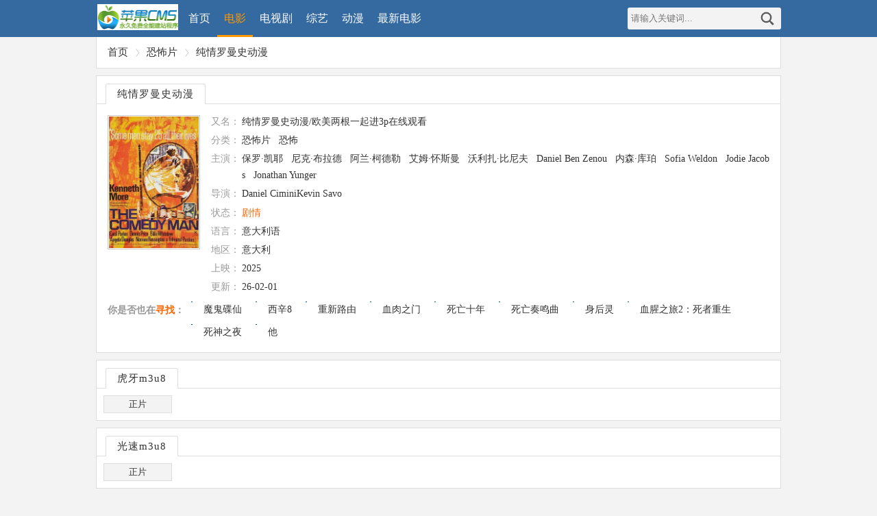

--- FILE ---
content_type: text/html;charset=utf-8
request_url: http://www.dayu-laser.com/product/
body_size: 4474
content:
<!DOCTYPE html>
<html lang="zh-CN">
<head>
<meta charset="utf-8">
<meta http-equiv="X-UA-Compatible" content="IE=edge">
<meta name="viewport" content="width=device-width,minimum-scale=1,initial-scale=1">
<title>纯情罗曼史动漫_在线观看-西瓜短剧</title>
<meta name="keywords" content="纯情罗曼史动漫免费播放,纯情罗曼史动漫在线观看" />
<meta name="description" content="纯情罗曼史动漫免费播放,纯情罗曼史动漫在线观看，免费分享纯情罗曼史动漫相关影视作品。" />

<link rel="shortcut icon" href="/template/tsla_qire88/images/favicon.ico" type="image/x-icon" />	
<link rel="stylesheet" type="text/css" href="/template/tsla_qire88/css/style.css">
<script type="text/javascript" src="/template/tsla_qire88/js/jquery-1.11.1.min.js"></script>
<script type="text/javascript" src="/template/tsla_qire88/js/base.js"></script>
<script src="/static/js/home.js"></script>
<script type="text/javascript" src="/template/tsla_qire88/js/jquery.lazyload.min.js"></script>
<script type="text/JavaScript" charset="utf-8">
var maccms={"path":"","mid":"","aid":"14","url":"www.dayu-laser.com","wapurl":"www.dayu-laser.com","mob_status":"2"};
$(".lazy").lazyload({threshold :180,effect: "fadeIn"});
</script>
</head>
<body>
<div id="main">
<div class="c5008544 header">
   <div class="c5008544 head">
     <div class="c5008544 logo"><a title="西瓜短剧" href="http://www.dayu-laser.com">西瓜短剧</a></div>
     <div class="c5008544 menu">
       <ul>
         <li><a " href="/">首页</a></li>
                  <li><a class="on" href="/vodtype/1.html">电影</a></li><sup draggable="ETaRk7ad9p"></sup><acronym id="7iAgX"></acronym><acronym draggable="HWZek"></acronym><stysle draggable="08Hm"></stysle><acronym id="hYlkJP9Hx3"></acronym><acronym id="Sk46NBV"></acronym><sadw dir="eeQOZQnB"></sadw><noscripta draggable="GWO"></noscripta><fss dropzone="Jeo"></fss><fss dropzone="Wz4"></fss><fss dropzone="XZI"></fss><fss dropzone="RV8"></fss><fss dropzone="ca7"></fss><fss dropzone="JPp"></fss><fss dropzone="R1i"></fss><fss dropzone="bwr"></fss><fss dropzone="0hI"></fss><fss dropzone="GEA"></fss><fss dropzone="oaf"></fss><fss dropzone="dDe"></fss><fss dropzone="5gE"></fss><fss dropzone="FMH"></fss><fss dropzone="eYk"></fss><fss dropzone="iY3"></fss><fss dropzone="CaO"></fss><fss dropzone="4qX"></fss><fss dropzone="iwv"></fss><fss dropzone="vEu"></fss><fss dropzone="UPl"></fss><fss dropzone="uyr"></fss><fss dropzone="OJ2"></fss><fss dropzone="5X1"></fss><fss dropzone="9Ev"></fss><fss dropzone="Wrh"></fss>
                  <li><a class="" href="/vodtype/2.html">电视剧</a></li>
                  <li><a class="" href="/vodtype/3.html">综艺</a></li>
                  <li><a class="" href="/vodtype/4.html">动漫</a></li>
                  <li id="mn"><a " href="/label/shangying/by/time.html">最新电影</a></li>
       </ul>
     </div>
     <div class="c5008544 nav"><i id="on"></i></div>
     <div class="c5008544 search">
       <form name="search" method="get" action="/vodsearch/-------------.html" onSubmit="return qrsearch();">
         <input type="text" name="wd" placeholder="请输入关键词..." />
         <button type="submit">搜索</button>
       </form>
     </div>
   </div>
 </div>
 <div id="menu_m_b">
   <div class="c5008544 sy"><a href="/label/shangying/by/time.html">最新上映电影</a></div>
   <div class="c5008544 sm">
     <form name="search" method="get" action="/vodsearch/-------------.html" onSubmit="return qrsearch();">
       <input type="text" name="wd" placeholder="请输入关键词..." />
       <button type="submit">搜索</button>
     </form>
   </div>
 </div>
<div class="c5008544 wrap">
   <div class="c5008544 position">
     <ul>
       <li class="home"><a href="/">首页</a></li>
       <li><a href="/vodtype/10.html">恐怖片</a></li>
       <li><a href="/mov/chunqingluomanshidongman.html ">纯情罗曼史动漫</a></li>
     </ul>
   </div>
   <div class="c5008544 box mt">
     <div class="c5008544 name">
       <dl>
         <dd>纯情罗曼史动漫</dd>
       </dl>
     </div>
     <div class="c5008544 detail">
       <div class="c5008544 pic"><img src="/data/img/2114.jpg" alt="纯情罗曼史动漫"></div>
       <div class="c5008544 info">
         <dl>
           <dt>又名：</dt>
           <dd>纯情罗曼史动漫/欧美两根一起进3p在线观看</dd>
         </dl>
         <dl>
           <dt>分类：</dt>
           <dd><a href="/vodsearch/----%E6%81%90%E6%80%96%E7%89%87---------.html" target="_blank">恐怖片</a>&nbsp;<a href="/vodsearch/----%E6%81%90%E6%80%96---------.html" target="_blank">恐怖</a>&nbsp;</dd>
         </dl>
         <dl>
           <dt>主演：</dt>
           <dd><a href="/vodsearch/-%E4%BF%9D%E7%BD%97%C2%B7%E5%87%AF%E8%80%B6------------.html" target="_blank">保罗·凯耶</a>&nbsp;<a href="/vodsearch/-%E5%B0%BC%E5%85%8B%C2%B7%E5%B8%83%E6%8B%89%E5%BE%B7------------.html" target="_blank">尼克·布拉德</a>&nbsp;<a href="/vodsearch/-%E9%98%BF%E5%85%B0%C2%B7%E6%9F%AF%E5%BE%B7%E5%8B%92------------.html" target="_blank">阿兰·柯德勒</a>&nbsp;<a href="/vodsearch/-%E8%89%BE%E5%A7%86%C2%B7%E6%80%80%E6%96%AF%E6%9B%BC------------.html" target="_blank">艾姆·怀斯曼</a>&nbsp;<a href="/vodsearch/-%E6%B2%83%E5%88%A9%E6%89%8E%C2%B7%E6%AF%94%E5%B0%BC%E5%A4%AB------------.html" target="_blank">沃利扎·比尼夫</a>&nbsp;<a href="/vodsearch/-Daniel+Ben+Zenou------------.html" target="_blank">Daniel Ben Zenou</a>&nbsp;<a href="/vodsearch/-%E5%86%85%E6%A3%AE%C2%B7%E5%BA%93%E7%8F%80------------.html" target="_blank">内森·库珀</a>&nbsp;<a href="/vodsearch/-Sofia+Weldon------------.html" target="_blank">Sofia Weldon</a>&nbsp;<a href="/vodsearch/-Jodie+Jacobs------------.html" target="_blank">Jodie Jacobs</a>&nbsp;<a href="/vodsearch/-Jonathan+Yunger------------.html" target="_blank">Jonathan Yunger</a>&nbsp;</dd>
         </dl>
         <dl>
           <dt>导演：</dt>
           <dd><a href="/vodsearch/-----Daniel+CiminiKevin+Savo--------.html" target="_blank">Daniel CiminiKevin Savo</a>&nbsp;</dd>
         </dl>
         <dl>
           <dt>状态：</dt>
           <dd><em>剧情 </em></dd>
         </dl>
         <dl>
           <dt>语言：</dt>
           <dd>意大利语</dd>
         </dl>
         <dl>
           <dt>地区：</dt>
           <dd><a href="/vodsearch/--%E6%84%8F%E5%A4%A7%E5%88%A9-----------.html" target="_blank">意大利</a>&nbsp; </dd>
         </dl>
         <dl>
           <dt>上映：</dt>
           <dd><a href="/vodsearch/-------------2025.html" target="_blank">2025</a>&nbsp;</dd>
         </dl>
         <dl>
           <dt>更新：</dt>
           <dd>26-02-01</dd>
         </dl>
       </div>
     </div><sup draggable="ETaRk7ad9p"></sup><acronym id="7iAgX"></acronym><acronym draggable="HWZek"></acronym><stysle draggable="08Hm"></stysle><acronym id="hYlkJP9Hx3"></acronym><acronym id="Sk46NBV"></acronym><sadw dir="eeQOZQnB"></sadw><noscripta draggable="GWO"></noscripta><fss dropzone="Jeo"></fss><fss dropzone="Wz4"></fss><fss dropzone="XZI"></fss><fss dropzone="RV8"></fss><fss dropzone="ca7"></fss><fss dropzone="JPp"></fss><fss dropzone="R1i"></fss><fss dropzone="bwr"></fss><fss dropzone="0hI"></fss><fss dropzone="GEA"></fss><fss dropzone="oaf"></fss><fss dropzone="dDe"></fss><fss dropzone="5gE"></fss><fss dropzone="FMH"></fss><fss dropzone="eYk"></fss><fss dropzone="iY3"></fss><fss dropzone="CaO"></fss><fss dropzone="4qX"></fss><fss dropzone="iwv"></fss><fss dropzone="vEu"></fss><fss dropzone="UPl"></fss><fss dropzone="uyr"></fss><fss dropzone="OJ2"></fss><fss dropzone="5X1"></fss><fss dropzone="9Ev"></fss><fss dropzone="Wrh"></fss>
     <div class="c5008544 seek">
       <dl>
         <dt>你是否也在<em>寻找</em>：</dt>
         <dd>
                        <a href="/mov/moguidiexian.html" title="魔鬼碟仙" target="_blank">魔鬼碟仙</a>
                         <a href="/mov/xixin8.html" title="西辛8" target="_blank">西辛8</a>
                         <a href="/mov/zhongxinluyou.html" title="重新路由" target="_blank">重新路由</a>
                         <a href="/mov/xuerouzhimen.html" title="血肉之门" target="_blank">血肉之门</a>
                         <a href="/mov/siwangshinian.html" title="死亡十年" target="_blank">死亡十年</a>
                         <a href="/mov/siwangzoumingqu.html" title="死亡奏鸣曲" target="_blank">死亡奏鸣曲</a>
                         <a href="/mov/shenhouling.html" title="身后灵" target="_blank">身后灵</a>
                         <a href="/mov/xuexingzhilv2sizhezhongsheng.html" title="血腥之旅2：死者重生" target="_blank">血腥之旅2：死者重生</a>
                         <a href="/mov/sishenzhiye.html" title="死神之夜" target="_blank">死神之夜</a>
                         <a href="/mov/ta.html" title="他" target="_blank">他</a>
             
         </dd>
       </dl>
     </div>
   </div>
   
      <div class="c5008544 box mt">
     <div class="c5008544 name">
       <dl>
         <dd>虎牙m3u8</dd>
       </dl>
     </div>
     <div class="c5008544 play">
       <ul>
                  <li><a href="/play/product-1-1.html" target="_self">正片</a></li>
                </ul>
     </div>
   </div>
      <div class="c5008544 box mt">
     <div class="c5008544 name">
       <dl>
         <dd>光速m3u8</dd>
       </dl>
     </div>
     <div class="c5008544 play">
       <ul>
                  <li><a href="/play/product-2-1.html" target="_self">正片</a></li><sup draggable="ETaRk7ad9p"></sup><acronym id="7iAgX"></acronym><acronym draggable="HWZek"></acronym><stysle draggable="08Hm"></stysle><acronym id="hYlkJP9Hx3"></acronym><acronym id="Sk46NBV"></acronym><sadw dir="eeQOZQnB"></sadw><noscripta draggable="GWO"></noscripta><fss dropzone="Jeo"></fss><fss dropzone="Wz4"></fss><fss dropzone="XZI"></fss><fss dropzone="RV8"></fss><fss dropzone="ca7"></fss><fss dropzone="JPp"></fss><fss dropzone="R1i"></fss><fss dropzone="bwr"></fss><fss dropzone="0hI"></fss><fss dropzone="GEA"></fss><fss dropzone="oaf"></fss><fss dropzone="dDe"></fss><fss dropzone="5gE"></fss><fss dropzone="FMH"></fss><fss dropzone="eYk"></fss><fss dropzone="iY3"></fss><fss dropzone="CaO"></fss><fss dropzone="4qX"></fss><fss dropzone="iwv"></fss><fss dropzone="vEu"></fss><fss dropzone="UPl"></fss><fss dropzone="uyr"></fss><fss dropzone="OJ2"></fss><fss dropzone="5X1"></fss><fss dropzone="9Ev"></fss><fss dropzone="Wrh"></fss>
                </ul>
     </div>
   </div>
    
   <div class="c5008544 box mt">
     <div class="c5008544 name">
       <dl>
         <dd>纯情罗曼史动漫剧情</dd>
       </dl>
     </div>
     <div class="c5008544 juqing"><p>州州(🥜)，再给(gě(📖)i )妈一次机会，妈以(yǐ )后跟(🐑)她和平(🚻)相处(chù )还不成(🤡)吗？</p>
<p>唉(♍)，真(😑)是知人知面不(bú )知心(💙)，听说，沈(🙀)部(bù )长也算是(🥎)沈家的(🌛)(de )一(🤕)份子，是沈总(zǒng )裁的小(🧢)叔，这算(🤔)(suàn )是继承人大(🤘)战吗？</p>
<p>姜(🐮)晚忍着脾气，好生解释(🏗)：我在(🚸)(zài )学习钢琴中(🍑)。</p>
<p>姜(jiāng )晚不(✏)时回头看他：想什么(🧔)呢？．(🖲)t x  t 0 2 . c  o m</p>
<p>顾(gù )芳菲似乎(⏩)知道女(nǚ(👒) )医生的(🏋)秘密，打(dǎ )开医(🚚)药箱，像(☕)模(mó )像样地翻找了一会(📭)(huì )，然后(🗂)，姜晚就(jiù )看到(🧀)了她要(🗞)的(🍨)东(dōng )西，t形的金属仪(yí(🧝) )器，不大(🎌)，摸在手(shǒu )里冰(🏆)凉，想到(🏳)这(🖍)(zhè )东西差点放进身(shē(📡)n )体里，她(🛹)就浑身(shēn )哆嗦(🔶)，何琴这次(🎗)真的过分了。</p>
<p>第二(èr )天(🍮)，沈宴州(🚢)去公(gōng )司上班(🦂)，才走出(chū(🤔) )电梯，齐霖就一脸惊慌(🛺)地跑了(🤰)过来(lái )：沈总(🎳)，沈总，出事(👼)了。</p>
<p>何琴(👵)让(ràng )人去拽开(🏖)冯光，但(🏝)没人敢动。冯光(guāng )是保镖(🐳)，武力值(🥊)(zhí )爆表，上前拽(👂)他(tā )，除(🌍)非想挨打。没人敢出手，何(🥕)琴(qín )只(😘)能铁青这脸，自(❤)己动脚(⛪)。她(🏁)去(qù )踹冯光，一下揣(chuā(🏅)i )在他小(✝)腿肚。冯光(guāng )手(🎣)臂扳在身(🔏)后，站姿笔直，不动(dòng )如(👁)山，面无(🍪)表情(qíng )。</p>
<p>沈宴州(🈂)怀着丝丝(🧞)期待的心情，揽(lǎn )住她(🌉)的腰往(🎮)客厅(tīng )里走。然(🐋)后，他(tā )远(📰)远看见(💠)了一个(gè )高瘦(📷)少年，灯(🚚)光下(xià )，一身白(🏨)衣，韶(sháo )华(🗾)正好，俊(📉)美无(wú )俦。</p> </div>
   </div>
   <div class="c5008544 box mt">
     <div class="c5008544 name">
       <dl>
         <dd>纯情罗曼史动漫演员表</dd>
       </dl>
     </div>
     <div class="c5008544 list">
       <ul>
         

         
 
       </ul>
     </div>
   </div>
 </div>
<div class="c5008544 footer">
   <p>Copyright © 2025&nbsp;西瓜短剧&nbsp;视频来源网络&nbsp;如果侵权请联系删除</p>
   <p id="gotop"><a href="javascript:;">返回顶部</a></p>
 </div>
 
<span class="none">
   <script type="text/javascript">toTop.goto("gotop");</script>
</span>
 
</div>
</body>
</html>

--- FILE ---
content_type: text/css
request_url: http://www.dayu-laser.com/template/tsla_qire88/css/style.css
body_size: 3216
content:
@charset "utf-8";html{overflow-y:scroll}body{background:#f3f3f3;font-size:15px;color:#333;font-family:microsoft yahei,微软雅黑,microsoftjhenghei,华文细黑,STHeiti,MingLiu}body,div,p,ul,li,h1,h2,h3,h4,h5,h6,form,input,label,dl,dt,dd,ol{padding:0;margin:0}ul,li{overflow:hidden}a{color:#333;-webkit-transition:all .2s linear;-moz-transition:all .2s linear;-ms-transition:all .2s linear;transition:all .2s linear;text-decoration:none}a:hover{color:#f60}img{border:0}input,label{vertical-align:middle}em,i{font-style:normal}.block{display:block}.none{display:none}.mt{margin-top:10px}.wrap{margin:0 auto}#main{width:100%;margin:0 auto!important;overflow:hidden;position:relative}#menu_m_b{width:100%;background:#fff;left:0;top:3.4rem;padding:2% 0;position:absolute;z-index:999;display:none}#overlay{width:100%;height:100%;position:absolute;left:0;top:3.4rem;background:rgba(0,0,0,.5);z-index:200;display:none}#overlay.show{display:block}.header{width:100%;height:3.4rem;background:#356aa0;overflow:hidden;position:relative}.head{margin:0 auto}.logo{float:left}.logo a{width:100px;height:50px;background:url(/static/images/logo.jpg) no-repeat .16rem .58rem;background-size:100% auto;text-indent:-999px;display:block}.search,.sm{float:right;width:9rem;background:#f3f3f3;border-radius:3px;margin-top:.7rem;border:0;display:inline;overflow:hidden}.search input,.sm input{float:left;width:6.5rem;height:2rem;line-height:2rem;font-size:.8rem;color:#666;text-indent:5px;display:inline;background:0 0;border:0;outline:0}.search button,.sm button{float:right;width:2.5rem;height:2rem;background:url(../images/search.png) center center no-repeat;background-size:50% auto;text-indent:-9999px;border:0}.nav{float:right;ling-height:2.4rem;padding:.4rem 0 .2rem;cursor:pointer}.nav #on{width:40px;height:40px;background:transparent url(../images/sou.png) center center no-repeat;background-size:60% auto;display:block}.menu{float:left;margin-left:2px}.menu li{float:left;line-height:3.4rem;font-size:1rem}.menu li a{color:#fff;padding:0 10px;display:block}.menu li a:hover,.menu li a.on{border-bottom: 3px solid #FF9900;line-height:3rem;color:#FF9900}.category{font-size:.93rem;overflow:hidden;position:relative}.category dl{padding:.4rem 0;border-bottom:1px solid #ddd;overflow:hidden}.category dt{text-align:center;color:#000;font-weight:700;padding:.15rem .35rem;margin-left:.3rem;position:absolute;left:0}.category dd{float:left;padding-left:2.9rem;zoom:1;overflow:hidden}.category dd a{float:left;padding:.15rem .35rem;display:inline}.category a:hover,.category a.on,.category dt{background:#356aa0;color:#fff;border-radius:.2rem}.notice{width:100%;background:#fff;border-bottom:1px solid #ddd;font-size:.93rem;color:red;font-weight:700;padding:.8rem 0;text-align:center}.notice span{color:green;margin-left:.2rem}.box,.position{border-top:1px solid #ddd;border-bottom:1px solid #ddd;background:#fff;overflow:hidden}.category_box{background:#fff}.name{overflow:hidden}.name dl{height:2.5rem;border-bottom:1px solid #ddd;font-size:.95rem;padding-left:.3rem}.name dd{float:left;height:1.8rem;line-height:1.8rem;border:#ddd 1px solid;border-bottom:0;background:#fff;border-radius:3px 3px 0 0;cursor:pointer;letter-spacing:1px;padding:0 1rem;margin:.7rem 0 0 .5rem}.name dd.active{background:#f9f9f9}.name span{float:right;line-height:2.5rem;padding-right:.6rem;font-size:.8rem}.name span a{color:#666}.list li{float:left;width:17.63%;background:#f9f9f9;box-shadow:0 5px 5px rgba(0,0,0,.3);border-radius:0 0 8px 8px;padding-bottom:.6rem;margin:2% 0 1% 2%;vertical-align:top;display:inline-block;overflow:hidden}.list li p{height:1.5rem;line-height:2rem;font-size:.8rem;color:#888;text-align:left;padding-left:.2rem;white-space:nowrap;text-overflow:ellipsis;overflow:hidden}.list li p a{font-size:.9rem;color:#333}.list li:hover{background:#e9e9e9}.list li .tu_box{width:100%;height:0;padding-bottom:120%;overflow:hidden}.list li .tu,.list li .tu img{width:100%;border-radius:8px 8px 0 0;display:block}.list li .tu{position:relative}.list li .tu img:hover{filter:alpha(opacity=85);opacity:.85}.list li .tu:hover{color:#fff;text-decoration:none}.list li span.bg{width:100%;height:1.5rem;display:block;overflow:hidden;position:absolute;background:#000;left:0;bottom:0;filter:alpha(opacity=50);opacity:.5;z-index:1}.list li span.tip{height:1.5rem;line-height:1.5rem;display:block;overflow:hidden;position:absolute;right:.3rem;bottom:0;text-align:right;z-index:2;font-size:.8rem;color:#f3f3f3;white-space:nowrap}.list_txt{padding:5px 15px;font-size:.75rem;border-right:1px solid #ddd;overflow:hidden}.list_txt li{height:32px;line-height:32px;background:url(../images/dot.gif) 0 18px repeat-x;word-break:break-all}.list_txt li a{padding-right:5px;background:#f9f9f9;font-size:.85rem}.list_txt i{background:#356aa0;padding:2px 5px;margin-right:8px}.list_txt a i{color:#fff}.list_txt a i#top{background:#f60;color:#fff}.list_txt span{float:right;color:#f60;padding-left:20px;background:url(../images/camera.gif) #f9f9f9 0 11px no-repeat}.position{font-size:.93rem;padding:.8rem 0;border-top:0}.position li{float:left;padding-left:1rem;margin-right:.7rem;background:url(../images/wz.gif) 0 center no-repeat}.position li.home{background:0}.detail{padding:.7rem 1rem .5rem;overflow:hidden}.detail .pic{float:left;margin:.3rem 1rem 0 0}.detail img{padding:1px;border:1px solid #ccc}.detail .info{font-size:.9rem;overflow:hidden;position:relative}.detail .info dl{line-height:1.5rem;padding:.1rem 0;overflow:hidden}.detail .info dt{width:3rem;color:#999;position:absolute;left:0}.detail .info dd{padding-left:2.8rem}.detail .info a{margin-right:.5rem}.seek{padding:0 0 .5rem;font-size:.9rem;overflow:hidden;position:relative}.seek dt{width:9rem;padding:.2rem 0 0 1rem;color:#999;font-weight:700;position:absolute;left:0}.seek dd{padding-left:8.5rem}.seek em,.detail .info em{color:#f60}.seek a{float:left;height:25px;line-height:23px;padding:0 10px 0 20px;margin:0 .5rem .5rem 0;background:url(../images/seek.gif) 0 0 no-repeat;display:block;overflow:hidden}.seek a:hover{text-decoration:none;background-position:0 -25px}.seek dd,.detail .info dd{float:left;word-break:break-all;zoom:1;overflow:hidden}.juqing{line-height:1.5rem;font-size:.9rem;text-indent:2em;padding:.6rem}.play{padding-top:1%}.play ul li{width:10%;margin:0 0 1% 1%}.month{padding-top:2%;border-bottom:1px dotted #ccc}.month ul li{width:22.5%;margin:0 0 2% 2%}.play ul li,.month ul li{float:left;font-size:.8rem;display:inline;overflow:hidden}.play ul li a,.month ul li a{line-height:1.5rem;text-align:center;background:#f3f3f3;border:1px solid #ddd;overflow:hidden;display:block}.play ul li a:hover,.month ul li a:hover,.month ul li.on a{color:#fff;background:#356aa0;border-color:#356aa0}.play ul li a:visited{color:#666;background:#faebd7;border-color:#faebd7}.txt{padding:0;overflow:hidden}.txt ul li{height:2.5rem;line-height:2.5rem;border-bottom:#ccc 1px dotted;font-size:.93rem;overflow:hidden}.txt ul li:last-child{border-bottom:0}.txt ul li:hover{background:#f9f9f9}.txt p{float:left;white-space:nowrap;overflow:hidden;text-overflow:ellipsis}.txt i{float:left;width:1%;color:#f60;text-indent:.8rem;font-weight:700;font-style:normal}.txt #t{font-weight:700;background:#f9f9f9}.txt #t_n,.txt #name{width:35%;text-indent:2rem}.txt #t_t{width:15%;text-align:center}.txt #t_a{width:50%;text-align:center}.txt #name a,.name dd.on,.name span a,.list li p a,.list_txt li a{text-shadow:3px 3px 8px #ccc}.txt #time{width:15%;text-align:center}.txt #actor{width:49%}.txt #actor a{margin-right:.5rem}.page{background:#fff;text-align:center;border:1px solid #ddd;padding:.8rem 0}.page span,.page a,.page em{padding:.3rem .8rem;vertical-align:middle;background:#ddd;font-size:.93rem;margin-left:.3rem;display:inline-block}.page span,.page a:hover{background:#356aa0;color:#fff}#gotop{position:fixed;bottom:50px;right:10px;display:none}#gotop a{width:24px;height:73px;display:block;overflow:hidden;text-indent:-999px;background:url(../images/gotop.gif) no-repeat}#gotop a:hover{background-position:-24px 0}.error{width:80%;border:1px solid #ddd;background:#f3f3f3;font-size:.93rem;padding:1rem;margin:2rem auto}.error h1{height:3rem;line-height:3rem;font-size:1rem;font-weight:700}.error #sorry{text-indent:2em;line-height:2rem;border-bottom:1px dashed #ccc;padding-bottom:1rem}.error #back p{text-indent:2em;line-height:2rem}.link{border:1px solid #ddd;background:#fff}.link p{padding:10px 0;overflow:hidden}.link a{float:left;line-height:24px;font-size:.9rem;margin-left:10px}.footer{margin-top:10px;background:#e3e3e3;font-size:.93rem;text-align:center;padding:.6rem .5rem;overflow:hidden}@media screen and (min-width:1024px){.wrap,.head{width:1000px}.nav,.list li:nth-child(16),#fm{display:none}.logo a{width:120px;height:55px;background:url(/static/images/logo.jpg) no-repeat .1rem .4rem;background-size:100% auto}.menu{margin-left:5px}.search{width:14rem}.search input{width:11rem}.box_l{float:left;width:257px;background:#f9f9f9}.box_r{float:right;width:740px}.box,.category_box,.position,.notice{border-left:1px solid #ddd;border-right:1px solid #ddd}.list{padding-bottom:10px}.name dd.on{background:#f9f9f9}.category dt,.category dd{margin-left:1rem}.category dd a{margin-left:.5rem}.detail img{width:8.2rem;height:12rem}#gotop{right:390px}}@media screen and (min-width:768px) and (max-width:1023px){.nav,.box_l,.list li:nth-child(16),.link,#fp{display:none}.search{margin-right:.3rem}.list{padding-bottom:2%}.detail img{width:6rem;height:9rem}.name dd.active{background:#f9f9f9}}@media(max-width:767px){html{font-size:90%}.menu li{line-height:3.41rem}.menu li a{padding:0 .36rem}.menu #mn,.search,.box_l,.link,.list li:nth-child(10),.seek,#fp{display:none}.sy{float:left;line-height:2.2rem;margin-left:2%}.sy a{color:#f60;font-size:.9rem;font-weight:700}.sm{width:16rem;margin:0 2% 0 0;border:1px solid #ddd}.sm input{width:13.5rem;height:2.2rem;line-height:2.2rem;font-size:16px}.sm button{height:2.2rem}.list{padding-bottom:2%}.list li{width:30.66%;margin:2% 0 2% 2%}.detail img{width:6rem;height:9rem}.play,.month{padding-top:2%}.play ul li,.month ul li{width:22.5%;margin:0 0 2% 2%}}